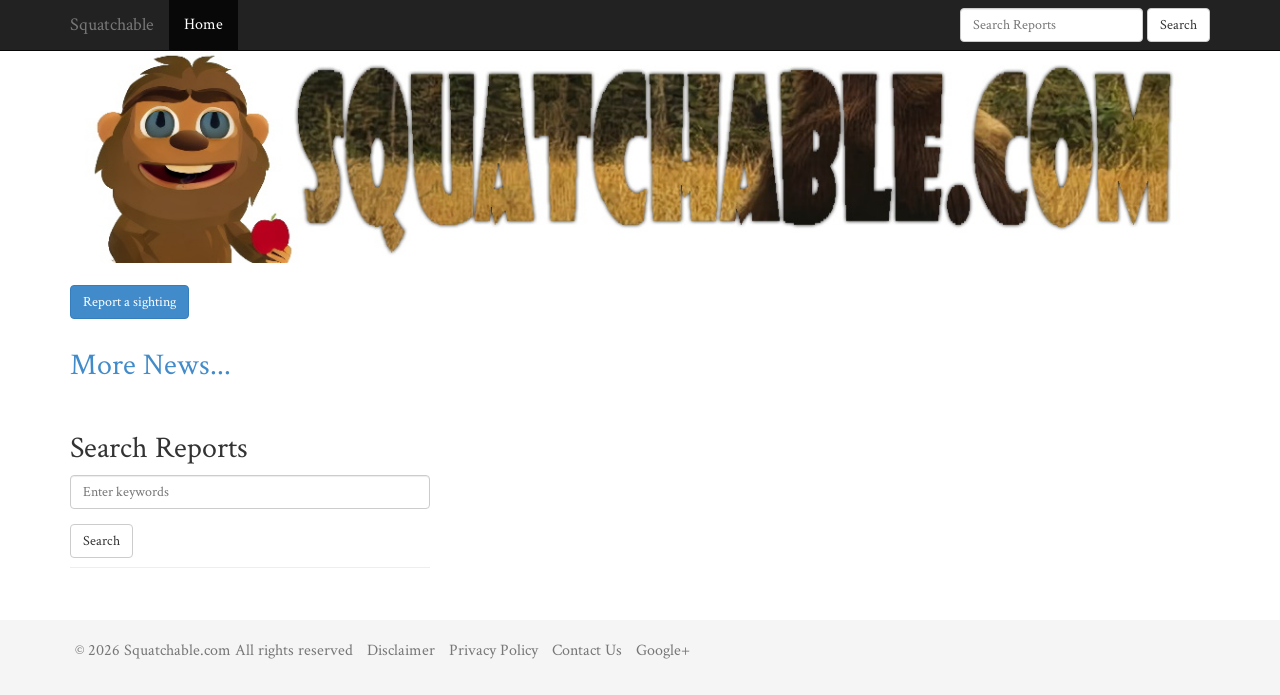

--- FILE ---
content_type: text/html
request_url: http://www.squatchable.com/?state=Iowa&page=1
body_size: 3580
content:



<!DOCTYPE html>
<html lang="en"><head><meta http-equiv="Content-Type" content="text/html; charset=UTF-8">
    <meta charset="utf-8">
    <meta http-equiv="X-UA-Compatible" content="IE=edge">
    <meta name="viewport" content="width=device-width, initial-scale=1">
    <meta name="description" content="Latest Bigfoot sightings and videos">
    <meta name="author" content="">
	
	<meta property="og:title" content="Squatchable.com" />
	<meta property="og:description" content="Latest Bigfoot sightings and videos" />
	<meta property="og:image" content="https://noiimages.s3.us-west-1.amazonaws.com/images/bigfoot/827f860d62f6a4e75c9f21574.jpg" />		
	
    <link rel="icon" href="favicon.ico">

    <title>Squatchable</title>

    <!-- Bootstrap core CSS -->
    <link href="css/bootstrap.min.css" rel="stylesheet">

    <!-- Custom styles for this template -->
    <link href="css/bigfootbody.css" rel="stylesheet">
    <link href="css/sticky-footer.css" rel="stylesheet">
	
	<link rel="preconnect" href="https://fonts.googleapis.com">
	<link rel="preconnect" href="https://fonts.gstatic.com" crossorigin>
	<link href="https://fonts.googleapis.com/css2?family=Crimson+Text&display=swap" rel="stylesheet">
	
	
	<!-- Squatchable Scripts -->
    <script src="js/squatchable.js"></script>	

<style>


</style>

<script>

function GetAjax()
{
	if (window.XMLHttpRequest)
	{
	   return new window.XMLHttpRequest();
	}
	else 
	{
		return new ActiveXObject("Microsoft.XMLHTTP");
	}	

}


// Init
// **************************
function Init()
{

	// init embedly cards
	(function(w, d){
	var id='embedly-platform', n = 'script';
	if (!d.getElementById(id)){
	 w.embedly = w.embedly || function() {(w.embedly.q = w.embedly.q || []).push(arguments);};
	 var e = d.createElement(n); e.id = id; e.async=1;
	 e.src = ('https:' === document.location.protocol ? 'https' : 'http') + '://cdn.embedly.com/widgets/platform.js';
	 var s = d.getElementsByTagName(n)[0];
	 s.parentNode.insertBefore(e, s);
	}
	})(window, document);
	
	


}

// Submit Email for subscription
// **********************************
function SubmitEmail()
{
	var xmlBasic;
	var strEmail;
			
	xmlBasic = GetAjax();
	
	strEmail = document.getElementById("InputEmail1").value;
	
	xmlBasic.open("GET", "subscribe.asp?email="+encodeURI(strEmail)+"&random=" + Math.random(), true);
	
	xmlBasic.onreadystatechange = function()
	{
		if (this.readyState == 4 && this.status==200)
		{
			//alert(this.responseText);
			$('#idConfirmSubscription').modal('toggle');

		}
	};


	xmlBasic.send();
	
	$('#idSubscribeBox').hide();
}

//Checks to see if the current protocol is HTTPS / SSL
function isHttps(){
    return (document.location.protocol == 'https:');
}

if (!isHttps())
{
	document.location.href = document.location.href.replace('http://','https://');

}


</script>
	
  </head>

  <body onload="Init()">

	<div class="navbar navbar-inverse navbar-fixed-top" style="" role="navigation">
  <div class="container">
	<div class="navbar-header">
	  <button type="button" class="navbar-toggle collapsed" data-toggle="collapse" data-target=".navbar-collapse">
		<span class="sr-only">Toggle navigation</span>
		<span class="icon-bar"></span>
		<span class="icon-bar"></span>
		<span class="icon-bar"></span>
	  </button>
	  <a class="navbar-brand" href="./">Squatchable</a>
	</div>
	<div class="collapse navbar-collapse">
	  <ul class="nav navbar-nav">
		<li class="active"><a href="./">Home</a></li>
	  </ul>
	  
	  <form class="navbar-form navbar-right" role="search" action="https://bigfootevidence.net/reports/" method="GET">
		<div class="form-group">
		  <input type="text" class="form-control" placeholder="Search Reports" name="search">
		</div>
		<button type="submit" class="btn btn-default">Search</button>
	  </form>
  
	</div><!--/.nav-collapse -->
  </div>
</div>


	
    <div class="container">
	
		<div class="row">
			<div class="col-md-12">
			
			<div><img style="width: 100%" class="img-responsive"src="https://noiimages.s3.us-west-1.amazonaws.com/images/bigfoot/827f860d62f6a4e75c9f215cd.jpg" title="Squatchable Logo"/></div>
			
			
			<br>
			<p>
				<a class="btn btn-primary" href="reportsighting.asp">Report a sighting</a>
			</p>
			</div>
		</div>	
		
		
		<!--
		<div id="idSubscribeBox" style="margin-top: 15px;" class="row">
			<div class="col-md-3"></div>
			 <div class="col-md-6">
				<p><img style="width: 100%" class="img-responsive img-rounded" src="http://images.weserv.nl/?url=https%3A%2F%2Fresizer%2Esquatchable%2Ecom%2Fresize%3Furl%3Dhttp%253A%252F%252Fnoiimages%252Es3%252Eamazonaws%252Ecom%252Fimages%252Fredstate%252F20180731525117104%252Ejpg%26width%3D600%26height%3D200%26option%3Dcrop%26darken%3D0%26blur%3D0"></p>
				<h3>SIGN UP FOR OUR FREE DAILY NEWSLETTER!</h3>
				<p>In five seconds or less, keep track of the most important Bigfoot news of the day. Squatchable's daily email newsletter features the day’s biggest stories and sightings report that matter most to readers like YOU.</p>
			
				<div class="form-group">
				<label for="exampleInputEmail1">Subscribe</label>
				<input type="email" name="email" class="form-control input-lg" id="InputEmail1" placeholder="Enter email address">
				</div>

				<button type="button" class="btn btn-primary" onclick="SubmitEmail()">Sign Up</button>
				
			  </div>
			 <div class="col-md-3"></div>
		</div>		
		-->			
		
		
		<p style=""><a href="news.asp"><h2>More News...</h2></a></p>
		
		<div class="row">

			<div class="col-md-4">
				<!-- Search Box -->
				<div class="row">
					<div class="col-md-12">
						<div class="page-header">
							<h2>Search Reports</h2>
							<form role="form" action="https://bigfootevidence.net/reports/" method="GET">
								<div class="form-group">
								<input type="text" class="form-control" placeholder="Enter keywords" name="search">
								</div>
								
								<button type="submit" class="btn btn-default">Search</button>
							</form>
						
						</div>
					</div>
				</div>
				<!-- Search Box END -->
			

		

					
			</div>

			<div class="col-md-8">
				
				

				
			</div>
		  
		</div>
		
	</div>

	
	<!-- /.container -->
	
	
	<!-- Subscribe Modal -->
	<div class="modal fade" id="idConfirmSubscription" tabindex="-1" role="dialog" aria-labelledby="idSubscribeConfirmLabel" aria-hidden="true">
		<div class="modal-dialog">
			<div class="modal-content">
				<div class="modal-header">
					<button type="button" class="close" data-dismiss="modal" aria-label="Close"><span aria-hidden="true">&times;</span></button>
					<h4 class="modal-title" id="idSubscribeConfirmLabel">Check your email!</h4>
				</div>
				
				<div class="modal-body">
					<p><img style="width: 100%" class="img-responsive"src="https://noiimages.s3.us-west-1.amazonaws.com/images/bigfoot/827f860d62f6a4e75c9f215cd.jpg" title="Squatchable Logo"/></p>

					<p>Please check your email's SPAM or JUNK folder and confirm your subscription. It's in there somewhere!</p>
				</div>
				
				<div class="modal-footer">
				<button type="button" class="btn btn-default" data-dismiss="modal">I've confirmed it!</button>
				</div>
			</div>
		</div>
	</div>	
	<!-- Subscribe Modal END -->	

	<!-- Footer -->
    <div class="footer">
      <div class="container">

		<ul class="list-inline text-muted">
		  <li>© 2026 Squatchable.com All rights reserved</li>
		  <li>Disclaimer</li>
		  <li>Privacy Policy</li>
		  <li>Contact Us</li>
		  <li>Google+</li>
		</ul>		
		
      </div>
    </div>
	<!-- Footer End -->	
	
	
    <!-- Bootstrap core JavaScript
    ================================================== -->
    <!-- Placed at the end of the document so the pages load faster -->
    <script src="js/jquery.min.js"></script>
    <script src="js/bootstrap.min.js"></script>

  
	<!-- Google tag (gtag.js) -->
<script async src="https://www.googletagmanager.com/gtag/js?id=G-FSR54KLBQW"></script>
<script>
  window.dataLayer = window.dataLayer || [];
  function gtag(){dataLayer.push(arguments);}
  gtag('js', new Date());

  gtag('config', 'G-FSR54KLBQW');
</script>

<!-- Load Analytics Script -->
<script src="https://analytics.squatchable.com/static/analytics.js?v=2" async></script>
<script defer src="https://static.cloudflareinsights.com/beacon.min.js/vcd15cbe7772f49c399c6a5babf22c1241717689176015" integrity="sha512-ZpsOmlRQV6y907TI0dKBHq9Md29nnaEIPlkf84rnaERnq6zvWvPUqr2ft8M1aS28oN72PdrCzSjY4U6VaAw1EQ==" data-cf-beacon='{"version":"2024.11.0","token":"28f41c90dd644959a0b29e5e869118ca","r":1,"server_timing":{"name":{"cfCacheStatus":true,"cfEdge":true,"cfExtPri":true,"cfL4":true,"cfOrigin":true,"cfSpeedBrain":true},"location_startswith":null}}' crossorigin="anonymous"></script>
</body></html>

--- FILE ---
content_type: text/html
request_url: https://www.squatchable.com/?state=Iowa&page=1
body_size: 3242
content:



<!DOCTYPE html>
<html lang="en"><head><meta http-equiv="Content-Type" content="text/html; charset=UTF-8">
    <meta charset="utf-8">
    <meta http-equiv="X-UA-Compatible" content="IE=edge">
    <meta name="viewport" content="width=device-width, initial-scale=1">
    <meta name="description" content="Latest Bigfoot sightings and videos">
    <meta name="author" content="">
	
	<meta property="og:title" content="Squatchable.com" />
	<meta property="og:description" content="Latest Bigfoot sightings and videos" />
	<meta property="og:image" content="https://noiimages.s3.us-west-1.amazonaws.com/images/bigfoot/827f860d62f6a4e75c9f21574.jpg" />		
	
    <link rel="icon" href="favicon.ico">

    <title>Squatchable</title>

    <!-- Bootstrap core CSS -->
    <link href="css/bootstrap.min.css" rel="stylesheet">

    <!-- Custom styles for this template -->
    <link href="css/bigfootbody.css" rel="stylesheet">
    <link href="css/sticky-footer.css" rel="stylesheet">
	
	<link rel="preconnect" href="https://fonts.googleapis.com">
	<link rel="preconnect" href="https://fonts.gstatic.com" crossorigin>
	<link href="https://fonts.googleapis.com/css2?family=Crimson+Text&display=swap" rel="stylesheet">
	
	
	<!-- Squatchable Scripts -->
    <script src="js/squatchable.js"></script>	

<style>


</style>

<script>

function GetAjax()
{
	if (window.XMLHttpRequest)
	{
	   return new window.XMLHttpRequest();
	}
	else 
	{
		return new ActiveXObject("Microsoft.XMLHTTP");
	}	

}


// Init
// **************************
function Init()
{

	// init embedly cards
	(function(w, d){
	var id='embedly-platform', n = 'script';
	if (!d.getElementById(id)){
	 w.embedly = w.embedly || function() {(w.embedly.q = w.embedly.q || []).push(arguments);};
	 var e = d.createElement(n); e.id = id; e.async=1;
	 e.src = ('https:' === document.location.protocol ? 'https' : 'http') + '://cdn.embedly.com/widgets/platform.js';
	 var s = d.getElementsByTagName(n)[0];
	 s.parentNode.insertBefore(e, s);
	}
	})(window, document);
	
	


}

// Submit Email for subscription
// **********************************
function SubmitEmail()
{
	var xmlBasic;
	var strEmail;
			
	xmlBasic = GetAjax();
	
	strEmail = document.getElementById("InputEmail1").value;
	
	xmlBasic.open("GET", "subscribe.asp?email="+encodeURI(strEmail)+"&random=" + Math.random(), true);
	
	xmlBasic.onreadystatechange = function()
	{
		if (this.readyState == 4 && this.status==200)
		{
			//alert(this.responseText);
			$('#idConfirmSubscription').modal('toggle');

		}
	};


	xmlBasic.send();
	
	$('#idSubscribeBox').hide();
}

//Checks to see if the current protocol is HTTPS / SSL
function isHttps(){
    return (document.location.protocol == 'https:');
}

if (!isHttps())
{
	document.location.href = document.location.href.replace('http://','https://');

}


</script>
	
  </head>

  <body onload="Init()">

	<div class="navbar navbar-inverse navbar-fixed-top" style="" role="navigation">
  <div class="container">
	<div class="navbar-header">
	  <button type="button" class="navbar-toggle collapsed" data-toggle="collapse" data-target=".navbar-collapse">
		<span class="sr-only">Toggle navigation</span>
		<span class="icon-bar"></span>
		<span class="icon-bar"></span>
		<span class="icon-bar"></span>
	  </button>
	  <a class="navbar-brand" href="./">Squatchable</a>
	</div>
	<div class="collapse navbar-collapse">
	  <ul class="nav navbar-nav">
		<li class="active"><a href="./">Home</a></li>
	  </ul>
	  
	  <form class="navbar-form navbar-right" role="search" action="https://bigfootevidence.net/reports/" method="GET">
		<div class="form-group">
		  <input type="text" class="form-control" placeholder="Search Reports" name="search">
		</div>
		<button type="submit" class="btn btn-default">Search</button>
	  </form>
  
	</div><!--/.nav-collapse -->
  </div>
</div>


	
    <div class="container">
	
		<div class="row">
			<div class="col-md-12">
			
			<div><img style="width: 100%" class="img-responsive"src="https://noiimages.s3.us-west-1.amazonaws.com/images/bigfoot/827f860d62f6a4e75c9f215cd.jpg" title="Squatchable Logo"/></div>
			
			
			<br>
			<p>
				<a class="btn btn-primary" href="reportsighting.asp">Report a sighting</a>
			</p>
			</div>
		</div>	
		
		
		<!--
		<div id="idSubscribeBox" style="margin-top: 15px;" class="row">
			<div class="col-md-3"></div>
			 <div class="col-md-6">
				<p><img style="width: 100%" class="img-responsive img-rounded" src="http://images.weserv.nl/?url=https%3A%2F%2Fresizer%2Esquatchable%2Ecom%2Fresize%3Furl%3Dhttp%253A%252F%252Fnoiimages%252Es3%252Eamazonaws%252Ecom%252Fimages%252Fredstate%252F20180731525117104%252Ejpg%26width%3D600%26height%3D200%26option%3Dcrop%26darken%3D0%26blur%3D0"></p>
				<h3>SIGN UP FOR OUR FREE DAILY NEWSLETTER!</h3>
				<p>In five seconds or less, keep track of the most important Bigfoot news of the day. Squatchable's daily email newsletter features the day’s biggest stories and sightings report that matter most to readers like YOU.</p>
			
				<div class="form-group">
				<label for="exampleInputEmail1">Subscribe</label>
				<input type="email" name="email" class="form-control input-lg" id="InputEmail1" placeholder="Enter email address">
				</div>

				<button type="button" class="btn btn-primary" onclick="SubmitEmail()">Sign Up</button>
				
			  </div>
			 <div class="col-md-3"></div>
		</div>		
		-->			
		
		
		<p style=""><a href="news.asp"><h2>More News...</h2></a></p>
		
		<div class="row">

			<div class="col-md-4">
				<!-- Search Box -->
				<div class="row">
					<div class="col-md-12">
						<div class="page-header">
							<h2>Search Reports</h2>
							<form role="form" action="https://bigfootevidence.net/reports/" method="GET">
								<div class="form-group">
								<input type="text" class="form-control" placeholder="Enter keywords" name="search">
								</div>
								
								<button type="submit" class="btn btn-default">Search</button>
							</form>
						
						</div>
					</div>
				</div>
				<!-- Search Box END -->
			

		

					
			</div>

			<div class="col-md-8">
				
				

				
			</div>
		  
		</div>
		
	</div>

	
	<!-- /.container -->
	
	
	<!-- Subscribe Modal -->
	<div class="modal fade" id="idConfirmSubscription" tabindex="-1" role="dialog" aria-labelledby="idSubscribeConfirmLabel" aria-hidden="true">
		<div class="modal-dialog">
			<div class="modal-content">
				<div class="modal-header">
					<button type="button" class="close" data-dismiss="modal" aria-label="Close"><span aria-hidden="true">&times;</span></button>
					<h4 class="modal-title" id="idSubscribeConfirmLabel">Check your email!</h4>
				</div>
				
				<div class="modal-body">
					<p><img style="width: 100%" class="img-responsive"src="https://noiimages.s3.us-west-1.amazonaws.com/images/bigfoot/827f860d62f6a4e75c9f215cd.jpg" title="Squatchable Logo"/></p>

					<p>Please check your email's SPAM or JUNK folder and confirm your subscription. It's in there somewhere!</p>
				</div>
				
				<div class="modal-footer">
				<button type="button" class="btn btn-default" data-dismiss="modal">I've confirmed it!</button>
				</div>
			</div>
		</div>
	</div>	
	<!-- Subscribe Modal END -->	

	<!-- Footer -->
    <div class="footer">
      <div class="container">

		<ul class="list-inline text-muted">
		  <li>© 2026 Squatchable.com All rights reserved</li>
		  <li>Disclaimer</li>
		  <li>Privacy Policy</li>
		  <li>Contact Us</li>
		  <li>Google+</li>
		</ul>		
		
      </div>
    </div>
	<!-- Footer End -->	
	
	
    <!-- Bootstrap core JavaScript
    ================================================== -->
    <!-- Placed at the end of the document so the pages load faster -->
    <script src="js/jquery.min.js"></script>
    <script src="js/bootstrap.min.js"></script>

  
	<!-- Google tag (gtag.js) -->
<script async src="https://www.googletagmanager.com/gtag/js?id=G-FSR54KLBQW"></script>
<script>
  window.dataLayer = window.dataLayer || [];
  function gtag(){dataLayer.push(arguments);}
  gtag('js', new Date());

  gtag('config', 'G-FSR54KLBQW');
</script>

<!-- Load Analytics Script -->
<script src="https://analytics.squatchable.com/static/analytics.js?v=2" async></script>
<script defer src="https://static.cloudflareinsights.com/beacon.min.js/vcd15cbe7772f49c399c6a5babf22c1241717689176015" integrity="sha512-ZpsOmlRQV6y907TI0dKBHq9Md29nnaEIPlkf84rnaERnq6zvWvPUqr2ft8M1aS28oN72PdrCzSjY4U6VaAw1EQ==" data-cf-beacon='{"version":"2024.11.0","token":"28f41c90dd644959a0b29e5e869118ca","r":1,"server_timing":{"name":{"cfCacheStatus":true,"cfEdge":true,"cfExtPri":true,"cfL4":true,"cfOrigin":true,"cfSpeedBrain":true},"location_startswith":null}}' crossorigin="anonymous"></script>
</body></html>

--- FILE ---
content_type: text/css
request_url: https://www.squatchable.com/css/bigfootbody.css
body_size: -195
content:
body {
	padding-top: 50px;
	color: #333333;
	font-size: 16px;
	font-family: 'Crimson Text', serif;
}
.starter-template {
  padding: 40px 15px;
  text-align: center;
}

.newsheaderpreview
{
	font-size: 20px;
    line-height: 25px;
}

--- FILE ---
content_type: text/css
request_url: https://www.squatchable.com/css/sticky-footer.css
body_size: -157
content:
/* Sticky footer styles
-------------------------------------------------- */
html {
  position: relative;
  min-height: 100%;
}
body {
  /* Margin bottom by footer height */
  margin-bottom: 120px;
}
.footer {
  position: absolute;
  bottom: 0;
  width: 100%;
  /* Set the fixed height of the footer here */
  height: 100px;
  background-color: #f5f5f5;
}


/* Custom page CSS
-------------------------------------------------- */
/* Not required for template or sticky footer method. */


.container .text-muted {
  margin: 20px 0;
}
